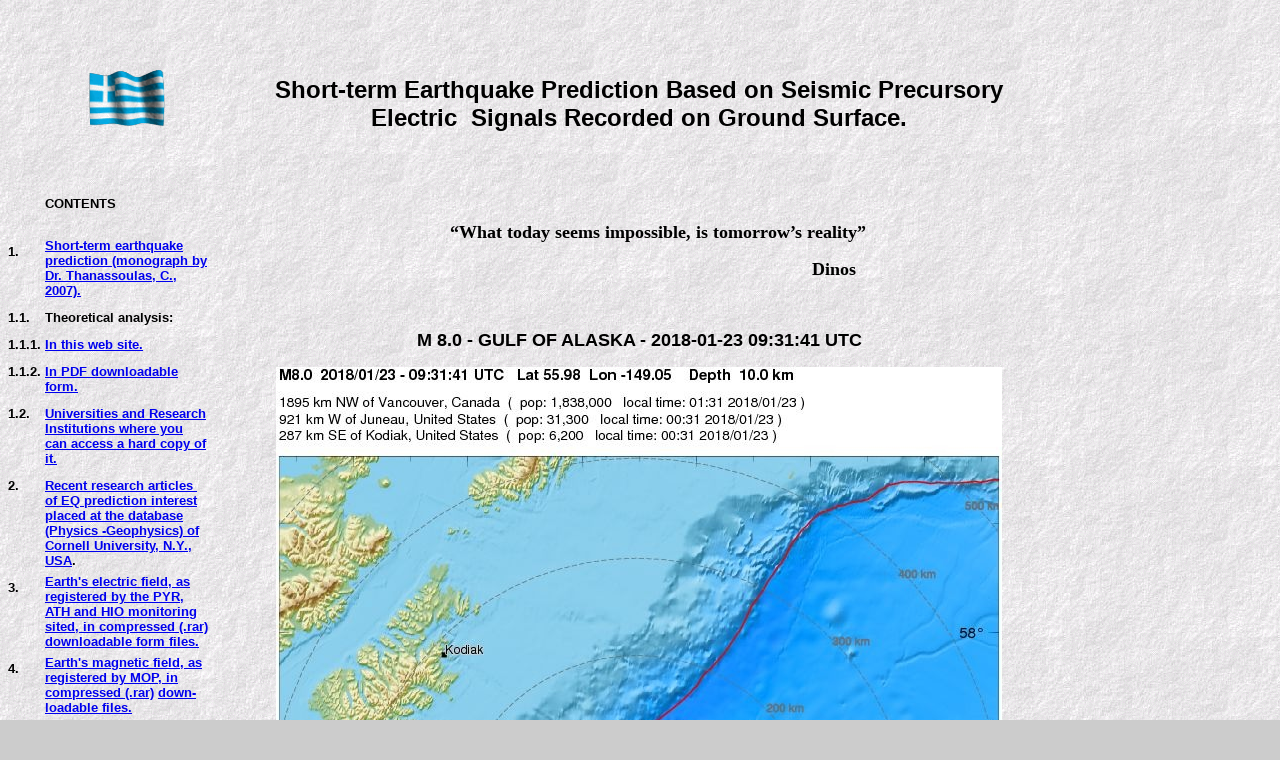

--- FILE ---
content_type: text/html
request_url: https://www.earthquakeprediction.gr/20180123a_GULF_OF_ALASKA.htm
body_size: 4471
content:
<html>

<head>
<meta http-equiv="Content-Language" content="en-us">
<meta http-equiv="Content-Type" content="text/html; charset=windows-1253">
<title>20180123a_GULF_OF_ALASKA</title>
<META NAME="keywords" CONTENT="Chile EQ of 2014 April 1st (M=8.3), Chaos, Strange attractor, Phase space, Korsch, Jodl, Hartmann, Nusse, Yorke, Dynamics, Chaotic systems, Non-linear systems, Cornell University, Greece, Turkey, Izmit, Sumatra, Earthquake prediction, Short-term earthquake prediction, Short-term earthquake prediction book, earthquake, prediction, electrical, electrical precursors, electrical signals, signals, ground surface, earthquake magnitude, magnitude, magnitude determination, lithosphere, stress, strain, tidal, tidal waves, epicenter, earthquake epicenter, epicentral area, seismology, faults, forecast, earth crust, gujarat earthquake, quake, earth, planetary, planet, crust, richter scale, richter, disaster relief, invention, platetectonics, tectonics, greece earthquake, greece,  world earthquake, predictions, gravitation, gravity,  geology, geophysics, earth, earth changes, Crete, Greece, predicciones,  tremble, shake, shivering, trench, predictiσn,  predictions, forecasts, earthquake precursors, SES, VAN, Varotsos, Terrapub, prediction, predicciones, predicγo, predicao, predicυes, predicoes, predicciones, seismometer, seismo, sismos,  seismographs,  world, time, GEIN, NOA, energy, research, fracture zones, monitoring network, azimuthal direction, time of occurrence, magnitude calculation, methodology, California, Los Angeles, The Big One, Northridge, San Andreas fault, Loma Prieta, Fort Tejon, San Francisco, San Bernardino, Parkfield, Mendocino, Landers, Mojave Desert, Ελλάδα, Τουρκία, πρόγνωση σεισμών, σεισμοί, πρόγνωση, ηλεκτρικά πρόδρομα σήματα, ηλεκτρικά σήματα, σεισμικό μέγεθος, λιθόσφαιρα, τάση, παραμόρφωση τάσης, βαρυτικά κύματα, ηλιοσεληνιακή επίδραση, επίκεντρο, σεισμικό επίκεντρο, επικεντρική περιοχή, μέγεθος, χρόνος, ταλάντωση, βαρυτική μεταβολή, βαρύτητα, επίγεια, επίγεια σήματα, σεισμογράφος, ενέργεια, έρευνα, μεθοδολογία, δίκτυο, καταγραφή ηλεκτρικών σημάτων, σεισμικότητα, λογισμικό">
<META NAME="robots" CONTENT="all">
<base target="_self">
<script language="JavaScript">
<!--
function FP_preloadImgs() {//v1.0
 var d=document,a=arguments; if(!d.FP_imgs) d.FP_imgs=new Array();
 for(var i=0; i<a.length; i++) { d.FP_imgs[i]=new Image; d.FP_imgs[i].src=a[i]; }
}

function FP_swapImg() {//v1.0
 var doc=document,args=arguments,elm,n; doc.$imgSwaps=new Array(); for(n=2; n<args.length;
 n+=2) { elm=FP_getObjectByID(args[n]); if(elm) { doc.$imgSwaps[doc.$imgSwaps.length]=elm;
 elm.$src=elm.src; elm.src=args[n+1]; } }
}

function FP_getObjectByID(id,o) {//v1.0
 var c,el,els,f,m,n; if(!o)o=document; if(o.getElementById) el=o.getElementById(id);
 else if(o.layers) c=o.layers; else if(o.all) el=o.all[id]; if(el) return el;
 if(o.id==id || o.name==id) return o; if(o.childNodes) c=o.childNodes; if(c)
 for(n=0; n<c.length; n++) { el=FP_getObjectByID(id,c[n]); if(el) return el; }
 f=o.forms; if(f) for(n=0; n<f.length; n++) { els=f[n].elements;
 for(m=0; m<els.length; m++){ el=FP_getObjectByID(id,els[n]); if(el) return el; } }
 return null;
}
// -->
</script>
</head>

<body style="text-align: center" bgcolor="#CCCCCC" onload="FP_preloadImgs(/*url*/'../../../button7.jpg',/*url*/'../../../button8.jpg')" background="../../../geoback.gif">

<p>&nbsp;</p>

<table border="0" cellpadding="0" cellspacing="0" width="1024" height="768" background="../../../geoback.gif">
	<!-- MSTableType="layout" -->
	<tr>
		<td align="center">
		<!-- MSCellType="DecArea" -->
		
<b>


		<a href="../../../Index-Greek.htm">
<img border="0" src="../../../greec_2fawm35.gif" width="76" height="56"></a></td>
		<td valign="top" height="112">
		<!-- MSCellType="ContentHead" -->
		&nbsp;<p align="center"><b><font face="Arial" size="5">Short-term
</font></b><font face="Arial" size="5"><b>
<span style='color:black;text-decoration:none;text-underline:none'>Earthquake Prediction 
Based on Seismic Precursory Electric&nbsp; 
Signals Recorded on Ground Surface.</span></b></font></td>
	</tr>
	<tr>
		<td valign="top" width="238">
		<!-- MSCellType="NavBody" -->
		
<div>
	<table border="0" width="215" id="table2" height="1384" cellpadding="0" style="border-collapse: collapse">
		<tr>
			<td align="left" valign="top">
			<p align="left" style="margin-top: 0; margin-bottom: 0"><b>
			<font face="Arial" size="2">&nbsp;</font></b></p>
			
<table border="0" width="200" id="table4" height="209" cellpadding="0" style="border-collapse: collapse">
				<tr>
					<td align="left" valign="top" width="37">
					<p align="left" style="margin-top: 6px; margin-bottom: 6px">
					<b><font face="Arial" size="2">&nbsp;&nbsp;&nbsp;&nbsp;</font></b></p>
					<p align="left" style="margin-top: 6px; margin-bottom: 6px">
					<b><font face="Arial" size="2">&nbsp;&nbsp;&nbsp; </font>
					</b></p>
					<p align="left" style="margin-top: 6px; margin-bottom: 6px">
					<b><font face="Arial" size="2">&nbsp;&nbsp;&nbsp;&nbsp;&nbsp;&nbsp; 
					</font></b></p></td>
					<td align="left">
					<p style="margin-top: 6px; margin-bottom: 6px"><b>
					<font face="Arial" size="2">CONTENTS</font></b></td>
				</tr>
				<tr>
					<td align="left" valign="top" width="37">
					<p align="left" style="margin-top: 6px; margin-bottom: 6px">
					<b><font face="Arial" size="2">1. </font></b></p>
					<p style="margin-top: 6px; margin-bottom: 6px">&nbsp;</td>
					<td align="left" valign="top">
					<p align="left" style="margin-top: 0; margin-bottom: 6px">
					<b><font face="Arial" size="2">
					<a target="_self" href="../../../Short-term%20Earthquake%20Prediction%20monograph.htm">
					<span style="text-decoration: none">Short-term earthquake prediction (monograph by Dr. Thanassoulas, C., 2007).</span></a></font></b></p>
					</td>
				</tr>
				<tr>
					<td align="left" valign="top" width="37">
					<p style="margin-top: 6px; margin-bottom: 6px"><b>
					<font face="Arial" size="2">1.1. </font></b></td>
					<td align="left" valign="top">
					<p style="margin-top: 6px; margin-bottom: 6px"><b>
					<font face="Arial" size="2">Theoretical analysis:</font></b></td>
				</tr>
				<tr>
					<td align="left" valign="top" width="37">
					<p style="margin-top: 6px; margin-bottom: 6px"><b>
					<font size="2" face="Arial">1.1.1.</font></b></td>
					<td align="left" valign="top">
					<p style="margin-top: 6px; margin-bottom: 6px"><b>
					<font size="2" face="Arial">
					<a target="_self" href="../../../Short-term%20Earthquake%20Prediction%20monograph.htm">
					<span style="text-decoration: none">In this web site</span></a></font></b><a href="../../../Short-term%20Earthquake%20Prediction%20monograph.htm"><b><font size="2" face="Arial"><span style="text-decoration: none">.</span></font></b></a></td>
				</tr>
				<tr>
					<td align="left" valign="top" width="37">
					<p style="margin-top: 6px; margin-bottom: 6px"><b>
					<font face="Arial" size="2">1.1.2.&nbsp;</font></b></td>
					<td align="left" valign="top">
					<p style="margin-top: 6px; margin-bottom: 6px"><b>
					<font face="Arial" size="2">
					<a target="_self" href="../../../eBook.htm">
					<span style="text-decoration: none">In PDF downloadable 
			form.</span></a></font></b></td>
				</tr>
				<tr>
					<td align="left" valign="top" width="37">
					<p align="left" style="margin-top: 6px; margin-bottom: 6px">
					<b><font face="Arial" size="2">1.2.&nbsp;</font></b></p>
					<p style="margin-top: 6px; margin-bottom: 6px">&nbsp;</td>
					<td align="left" valign="top">
					<p align="left" style="margin-top: 6px; margin-bottom: 6px">
					<b><font face="Arial" size="2">
					<a target="_self" href="../../../Research%20Institutions%20list.htm">
					<span style="text-decoration: none">Universities and Research Institutions where you can access a hard 
			copy of it.</span></a></font></b></p></td>
				</tr>
				<tr>
					<td align="left" valign="top" width="37">
					<p align="left" style="margin-top: 6px; margin-bottom: 6px">
					<b><font size="2" face="Arial">2. </font></b></p>
					<p style="margin-top: 6px; margin-bottom: 6px">&nbsp;</td>
					<td align="left" valign="top">
					<p align="left" style="margin-top: 6px; margin-bottom: 6px">
					<b><span style="text-decoration: none">
					<a target="_blank" href="http://arxiv.org/find/all/1/all:+Thanassoulas/0/1/0/all/0/1">
					<font size="2" face="Arial">
					<span style="text-decoration: none">Recent 
	research articles&nbsp; of EQ prediction interest placed at the database 
			(Physics -</span></font></a></span><font size="2"><span style="text-decoration: none"><a target="_blank" href="http://arxiv.org/find/all/1/all:+Thanassoulas/0/1/0/all/0/1"><font face="Arial"><span style="text-decoration: none">Geophysics) of 
	Cornell University, N.Y., USA</span></font></a></span></font><font size="2" face="Arial"></a>.</font></b></p>
					</td>
				</tr>
				<tr>
					<td align="left" valign="top" width="37">
					<p align="left" style="margin-top: 6px; margin-bottom: 6px">
					<b><font face="Arial" size="2">3. </font></b></p>
					<p align="left" style="margin-top: 6px; margin-bottom: 6px">
					<b><font face="Arial" size="2">&nbsp;&nbsp;&nbsp;&nbsp;</font></b></p>
					<p style="margin-top: 6px; margin-bottom: 6px">&nbsp;</td>
					<td align="left" valign="top">
					<p align="left" style="margin-top: 0; margin-bottom: 6px">
					<b><font face="Arial" size="2">
					<a target="_self" href="../../../Earth's%20electric%20field%20data%20files.htm">
					<span style="text-decoration: none">Earth's electric field, as registered by the PYR, ATH and HIO monitoring sited, in
			compressed (.rar) downloadable form files. </span></a></font></b>
					</p></td>
				</tr>
				<tr>
					<td align="left" valign="top" width="37">
					<p align="left" style="margin-top: 6px; margin-bottom: 6px">
					<b><font face="Arial" size="2">4. </font></b></p>
					<p style="margin-top: 6px; margin-bottom: 6px">&nbsp;</td>
					<td align="left" valign="top">
					<p align="left" style="margin-top: 0; margin-bottom: 0"><b>
					<font face="Arial" size="2">
					<a target="_self" href="../../../Earth's%20magnetic%20field%20data%20files.htm">
					<span style="text-decoration: none">Earth's magnetic field, as</span></a></font></b></p>
					<p align="left" style="margin-top: 0; margin-bottom: 0"><b>
					<font face="Arial" size="2">
					<a target="_self" href="../../../Earth's%20magnetic%20field%20data%20files.htm">
					<span style="text-decoration: none">registered by MOP, in</span></a></font></b></p>
					<p align="left" style="margin-top: 0; margin-bottom: 0"><b>
					<font face="Arial" size="2">
					<a target="_self" href="../../../Earth's%20electric%20field%20data%20files.htm">
					<span style="text-decoration: none">compressed (.rar)</span></a>
					<a target="_self" href="../../../Earth's%20magnetic%20field%20data%20files.htm">
					<span style="text-decoration: none">down- </span></a></font>
					</b></p>
					<p align="left" style="margin-top: 0; margin-bottom: 0"><b>
					<font face="Arial" size="2">
					<a target="_self" href="../../../Earth's%20magnetic%20field%20data%20files.htm">
					<span style="text-decoration: none">loadable files.</span></a></font></b></p>
					</td>
				</tr>
				<tr>
					<td align="left" valign="top" width="37">
					<p align="left" style="margin-top: 6px; margin-bottom: 6px">
					<b><font face="Arial" size="2">5. </font></b></p></td>
					<td align="left" valign="top">
					<p align="left" style="margin-top: 6px; margin-bottom: 6px">
					<b><font face="Arial" size="2">
					<a target="_self" href="../../../EQ1901_2010.rar">
					<span style="text-decoration: none">Earthquake's catalog of Greece, 
			since 1901.</span></a></font></b></p></td>
				</tr>
				<tr>
					<td align="left" valign="top" width="37">
					<p align="left" style="margin-top: 6px; margin-bottom: 6px">
					<b><font face="Arial" size="2">6. </font></b></p></td>
					<td align="left" valign="top">
					<p align="left" style="margin-top: 6px; margin-bottom: 6px">
					<b><font face="Arial" size="2">
					<a target="_self" href="../../../seismicity7daysen.htm">
					<span style="text-decoration: none">Greece's seismicity of the last 
			7 days.</span></a></font></b></p></td>
				</tr>
				<tr>
					<td align="left" valign="top" width="37">
					<p align="left" style="margin-top: 6px; margin-bottom: 6px">
					<font face="Arial"><b><font size="2">7.&nbsp;</font></b></font></p>
					</td>
					<td align="left" valign="top">
					<p align="left" style="margin-top: 6px; margin-bottom: 6px">
					<b>
					<font size="2" face="Arial">
					<a target="_self" href="../../../seismicity15daysen.htm"><span style="text-decoration: none">Athens regional area seismicity of the last 
			15 days.</span></a></font></b></p></td>
				</tr>
				<tr>
					<td align="left" valign="top" width="37">
					<p align="left" style="margin-top: 6px; margin-bottom: 6px">
					<b><font face="Arial" size="2">8.&nbsp;</font></b></p>
					<p style="margin-top: 6px; margin-bottom: 6px">&nbsp;</td>
					<td align="left" valign="top">
					<p align="left" style="margin-top: 6px; margin-bottom: 6px">
					<b><font face="Arial" size="2">Current status of the Earth's 
			electric field at PYR, ATH and HIO monitoring sites.</font></b></p>
					</td>
				</tr>
				<tr>
					<td align="left" valign="top" width="37">&nbsp;</td>
					<td align="left" valign="top">
					<p style="margin-top: 6px; margin-bottom: 6px"><b>
					<font size="2" face="Arial">
					<a target="_self" href="../../../1-day%20electric%20field%20recording.htm">
					<span style="text-decoration: none">- 1 day's&nbsp;&nbsp;&nbsp;&nbsp;&nbsp;&nbsp;&nbsp; 
			recording</span></a></font></b></td>
				</tr>
				<tr>
					<td align="left" valign="top" width="37">
					<p style="margin-top: 6px; margin-bottom: 6px">
					<a href="../../../7-days%20electric%20field%20recording.htm"><b>
					<font face="Arial" size="2">
					<span style="text-decoration: none">&nbsp;</span></font></b></a></td>
					<td align="left" valign="top">
					<p style="margin-top: 6px; margin-bottom: 6px"><b>
					<font size="2" face="Arial">
					<a target="_self" href="../../../7-days%20electric%20field%20recording.htm">
					<span style="text-decoration: none">- 7 days&nbsp;&nbsp;&nbsp;&nbsp;&nbsp;&nbsp;&nbsp;&nbsp;&nbsp;&nbsp;&nbsp;&nbsp;&nbsp;&nbsp;&nbsp; 
			..</span></a></font></b></td>
				</tr>
				<tr>
					<td align="left" valign="top" width="37">&nbsp;</td>
					<td align="left" valign="top">
					<p style="margin-top: 6px; margin-bottom: 6px"><b>
					<font size="2" face="Arial">
					<a target="_self" href="../../../30-days%20electric%20field%20recording.htm">
					<span style="text-decoration: none">- 1 month&nbsp;&nbsp;&nbsp;&nbsp;&nbsp;&nbsp;&nbsp;&nbsp;&nbsp;&nbsp;&nbsp;&nbsp; 
			..</span></a></font></b></td>
				</tr>
				<tr>
					<td align="left" valign="top" width="37">&nbsp;</td>
					<td align="left" valign="top">
					<p style="margin-top: 6px; margin-bottom: 6px"><b>
					<font size="2" face="Arial">
					<a target="_self" href="../../../182-days%20electric%20field%20recording.htm">
					<span style="text-decoration: none">- 6 months&nbsp;&nbsp;&nbsp;&nbsp;&nbsp;&nbsp;&nbsp;&nbsp;&nbsp;&nbsp; 
			..</span></a></font></b></td>
				</tr>
				<tr>
					<td align="left" valign="top" width="37">&nbsp;</td>
					<td align="left" valign="top">
					<p style="margin-top: 6px; margin-bottom: 6px"><b>
					<font size="2" face="Arial">
					<a target="_self" href="../../../365-days%20electric%20field%20recording.htm">
					<span style="text-decoration: none">- 12 months&nbsp;&nbsp;&nbsp;&nbsp;&nbsp;&nbsp;&nbsp;&nbsp; 
			..</span></a></font></b></td>
				</tr>
				<tr>
					<td align="left" valign="top" width="37">
					<p style="margin-top: 6px; margin-bottom: 6px"><b>
					<font size="2" face="Arial">&nbsp;</font></b></td>
					<td align="left" valign="top">
					<p style="margin-top: 6px; margin-bottom: 6px"><b>
					<font size="2" face="Arial">
					<a target="_self" href="../../../24%20MONTHS%20ELECTRIC%20FIELD%20RECORDING.htm">
					<span style="text-decoration: none">- 24 months&nbsp;&nbsp;&nbsp;&nbsp;&nbsp;&nbsp;&nbsp;&nbsp; 
			.. </span></a></font></b></td>
				</tr>
				<tr>
					<td align="left" valign="top" width="37" height="0">&nbsp;</td>
					<td align="left" valign="top" height="0">
					<p style="margin-top: 6px; margin-bottom: 6px"><b>
					<font size="2" face="Arial">
					<a target="_self" href="../../../00TOTAL%20EXPERIMENT%20PERIOD%20ELECTRIC%20FIELD%20RECORDING.htm">
					<span style="text-decoration: none">- Complete dataset sinc</span></a>e<a target="_self" href="../../../00TOTAL%20EXPERIMENT%20PERIOD%20ELECTRIC%20FIELD%20RECORDING.htm"><span style="text-decoration: none">&nbsp; 
			- 2003</span></a>.</font></b></td>
				</tr>
				<tr>
					<td align="left" valign="top" width="37">&nbsp;</td>
					<td align="left" valign="top">
					<p align="left" style="margin-top: 0; margin-bottom: 0"><b>
					<font size="2" face="Arial">
					<a target="_self" href="../../../14%20DAYS%20TIDAL%20VS%201%20DAY%20ELECTRIC%20FIELD%20OSCILLATION.htm"><span style="text-decoration: none">- 1 day period oscillating</span></a>&nbsp; 
					&nbsp;&nbsp;
					<a target="_self" href="../../../14%20DAYS%20TIDAL%20VS%201%20DAY%20ELECTRIC%20FIELD%20OSCILLATION.htm">
					<span style="text-decoration: none">electrical signals vs 14</span></a>&nbsp; 
					</font><font face="Arial">
					<a target="_blank" href="../../../14%20DAYS%20TIDAL%20VS%201%20DAY%20ELECTRIC%20FIELD%20OSCILLATION.htm">
					<font size="2"><span style="text-decoration: none">&nbsp;</span></font></a></font><font face="Arial" size="2">&nbsp;
					<a target="_self" href="../../../14%20DAYS%20TIDAL%20VS%201%20DAY%20ELECTRIC%20FIELD%20OSCILLATION.htm">
					<span style="text-decoration: none">days</span></a>
					<a target="_self" href="../../../14%20DAYS%20TIDAL%20VS%201%20DAY%20ELECTRIC%20FIELD%20OSCILLATION.htm">
					<span style="text-decoration: none">period tidal&nbsp;</span></a></font></b></p>
					<p align="left" style="margin-top: 0; margin-bottom: 0"><b>
					<font face="Arial" size="2">
					<a target="_self" href="../../../14%20DAYS%20TIDAL%20VS%201%20DAY%20ELECTRIC%20FIELD%20OSCILLATION.htm">
					<span style="text-decoration: none">&nbsp; waves</span></a>.</font></b></p>
					</td>
				</tr>
				<tr>
					<td align="left" valign="top" width="37">
					<p style="line-height: 100%; margin-right: 0; margin-top: 6px; margin-bottom: 6px" align="left">
					<b><font face="Arial" size="2">9. </font></b></p>
					<p style="margin-top: 6px; margin-bottom: 6px">&nbsp;</td>
					<td align="left" valign="top">
					<p style="line-height: 100%; margin-right: 0; margin-top: 6px; margin-bottom: 6px" align="left">
					<b><font face="Arial" size="2">
					<a target="_self" href="../../../STRANGE%20ATTRACTOR%20PHASE%20MAPS.htm">
					<span style="text-decoration: none">Strange attractor 
			seismic precursor determined from ATH, PYR and HIO monitoring sites.</span></a></font></b></p>
					</td>
				</tr>
				<tr>
					<td align="left" valign="top" width="37">
					<p style="margin-top: 6px; margin-bottom: 6px"><b>
					<font face="Arial" size="2">10</font></b><span lang="EN-US" style="mso-bidi-font-family: Times New Roman"><b style="mso-bidi-font-weight: normal; mso-bidi-font-family: Times New Roman"><font face="Arial" size="2">.&nbsp;</font></b></span></td>
					<td align="left" valign="top">
					<p style="margin-top: 6px; margin-bottom: 6px">
					<span lang="EN-US" style="mso-bidi-font-family: Times New Roman">
					<b style="mso-bidi-font-weight: normal; mso-bidi-font-family: Times New Roman">
					<font face="Arial" size="2">Site
    statistical analysis.</font></b></span></td>
				</tr>
				<tr>
					<td align="left" valign="top" width="37">
					<p style="margin-top: 6px; margin-bottom: 6px">
					<font face="Arial" size="2"><b>10. 1.</b> </font></td>
					<td align="left" valign="top">
					<p style="margin-top: 6px; margin-bottom: 6px">
					<font face="Arial" size="2"><b>
					<a target="_blank" href="../../../webStatDay.htm">
					<span style="text-decoration: none">Detailed current
    month.</span></a></b></font></td>
				</tr>
				<tr>
					<td align="left" valign="top" width="37">
					<p style="line-height: 100%; margin-right: 0; margin-top: 6px; margin-bottom: 6px" align="left">
					<font face="Arial" size="2"><b>10. 2.</b></font></p></td>
					<td align="left" valign="top">
					<p style="line-height: 100%; margin-right: 0; margin-top: 6px; margin-bottom: 6px" align="left">
					<font face="Arial" size="2"><b>
					<a target="_blank" href="../../../VISITING-COUNTRIES.xls">
					<span style="text-decoration: none">Daily
    visiting countries since 1st November 2004.</span></a></b></font></p></td>
				</tr>
				<tr>
					<td align="left" valign="top" width="37">
					<p style="line-height: 100%; margin-right: 0; margin-top: 6px; margin-bottom: 6px" align="left">
					<b><font face="Arial" size="2">10. 3.</font></b></p>
					<p style="margin-top: 6px; margin-bottom: 6px">&nbsp;</td>
					<td align="left" valign="top">
					<p style="line-height: 100%; margin-right: 0; margin-top: 6px; margin-bottom: 6px" align="left">
					<b><font face="Arial" size="2">&nbsp;<a target="_blank" href="../../../University%20visitors.xls"><span style="text-decoration: none">Distinguished 
	visitors</span></a>&nbsp; 
					<a target="_blank" href="../../../University%20visitors.xls">
					<span style="text-decoration: none">&nbsp;(Universities - Research</span></a>&nbsp;&nbsp;&nbsp;&nbsp;&nbsp;&nbsp;&nbsp;
					<a target="_blank" href="../../../University%20visitors.xls">
					<span style="text-decoration: none">Organizations)</span></a>.</font></b></p>
					</td>
				</tr>
				<tr>
					<td align="left" valign="top" width="37">
					<p style="margin-top: 6px; margin-bottom: 6px">
					<b style="mso-bidi-font-weight:normal">
					<span lang="EN-US" style="mso-bidi-font-family: Times New Roman">
					<font face="Arial" size="2">11. </font></span></b></td>
					<td align="left" valign="top">
					<p style="margin-top: 6px; margin-bottom: 6px">
					<b style="mso-bidi-font-weight:normal">
					<span lang="EN-US" style="mso-bidi-font-family: Times New Roman">
					<font face="Arial" size="2">
					<a target="_self" href="../../../Who-we-areen.htm">
					<span style="text-decoration: none">Who we are.</span></a></font></span></b></td>
				</tr>
				<tr>
					<td align="left" valign="top" width="37">
					&nbsp;</td>
					<td align="left" valign="top">
					&nbsp;</td>
				</tr>
				<tr>
					<td align="left" valign="top" width="37">
					&nbsp;</td>
					<td align="left" valign="top">
					<a href="../../../index.htm">
					<img border="0" id="img1" src="../../../button9.jpg" height="20" width="100" alt="Home page" onmouseover="FP_swapImg(1,0,/*id*/'img1',/*url*/'../../../button7.jpg')" onmouseout="FP_swapImg(0,0,/*id*/'img1',/*url*/'../../../button9.jpg')" onmousedown="FP_swapImg(1,0,/*id*/'img1',/*url*/'../../../button8.jpg')" onmouseup="FP_swapImg(0,0,/*id*/'img1',/*url*/'../../../button7.jpg')" fp-style="fp-btn: Border Bottom 5" fp-title="Home page"></a></td>
				</tr>
			</table></div>
		</td>
		</tr>
		</table>

		<p>&nbsp;</td>
		<td valign="top" align="center" height="714" width="844" bgcolor="#CCCCCC" background="../../../geoback.gif">
		<!-- MSCellType="ContentBody" -->
		<div align="center">
&nbsp;</div>

<b>


<p class="MsoPlainText" align="center">&nbsp;</p>
<p class="MsoBodyTextIndent2" style="text-indent: 28.05pt"><font size="4">“What 
today seems impossible, is tomorrow’s reality”</font></p>
<p class="MsoPlainText" align="center"><font size="4">&nbsp;&nbsp;&nbsp;&nbsp;&nbsp;&nbsp;&nbsp;&nbsp;&nbsp;&nbsp;&nbsp;&nbsp;&nbsp;&nbsp;&nbsp;&nbsp;&nbsp;&nbsp;&nbsp;&nbsp;&nbsp;&nbsp;&nbsp;&nbsp;&nbsp;&nbsp;&nbsp;&nbsp;&nbsp;&nbsp;&nbsp;&nbsp;&nbsp;&nbsp;&nbsp;&nbsp;&nbsp;&nbsp;&nbsp;&nbsp;&nbsp;&nbsp;&nbsp;&nbsp;&nbsp;&nbsp;&nbsp;&nbsp;&nbsp;&nbsp;&nbsp;&nbsp;&nbsp;&nbsp;&nbsp;&nbsp;&nbsp;&nbsp;&nbsp;&nbsp;&nbsp;&nbsp;&nbsp;&nbsp;&nbsp;&nbsp;&nbsp;&nbsp;&nbsp;&nbsp;&nbsp;&nbsp;&nbsp;&nbsp;&nbsp;&nbsp;&nbsp; Dinos</font></p>
		<p class="MsoPlainText" align="left">&nbsp;</p>


		<p class="MsoPlainText" align="center">
		<font face="Arial" size="4">M 8.0 - GULF OF ALASKA - 2018-01-23 09:31:41 
		UTC</font></p>
		<p class="MsoPlainText" align="center">
		<img border="0" src="20180123a_GULF_OF_ALASKA/LOCATION.jpg" width="726" height="956"></p>
		<p class="MsoPlainText" align="center"><font face="Arial">Fig. 1. EQ 
		Location (red 
		star, after EMSC) .</font></p>
		<p class="MsoPlainText" align="center">&nbsp;</p>
		<p style="margin-top: 0; margin-bottom: 0">
		<img border="0" src="20180123a_GULF_OF_ALASKA/TD-14-DAYS-EQ.jpg" width="743" height="181"></p>
		<p style="margin-top: 0; margin-bottom: 0">
		&nbsp;</p>
		<p style="margin-top: 0; margin-bottom: 0"><font face="Arial">Fig. 2. M1 
		tidal variation (black line)&nbsp; v.s time of occurrence (red bar) of 
		the&nbsp; EQ. </font></p>
		<p style="margin-top: 0; margin-bottom: 0">&nbsp;</p>
		<p style="margin-top: 0; margin-bottom: 0">&nbsp;</p>
		<p>
		<img border="0" src="20180123a_GULF_OF_ALASKA/TD-1-DAY-EQ.jpg" width="740" height="182"></p>
		<p>
		<font face="Arial">
		Fig. 3. Diurnal&nbsp; (K2) tidal variation (black 
		line)&nbsp; v.s time of occurrence (red bar) of the&nbsp; EQ.</font></p>
		<p>
		&nbsp;</p>
		<p>
		<img border="0" src="20180123a_GULF_OF_ALASKA/MAGNITUDE.jpg" width="762" height="546"></p>
		<p>
		<font face="Arial">Fig. 4. Expected EQ magnitude due to application of 
		the LSEFM&nbsp; (Lithospheric Seismic Energy Flow Model) on past seismic 
		history of the regional seismogenic area. </font></p>
		<p>
		<font face="Arial"><br>
		</font><span style='font-family:Arial;color:blue'>
Contact us at :
<a href="mailto:gthanding@gmail.com">gthanding@gmail.com</a></span></p>

<p align=center>
<span style='font-family:Arial;color:blue'>
<a href="../../../Terms%20of%20use.htm">Terms of use</a></span><font face="Arial"></a></font><a href="../../../Terms%20of%20use.htm"><font face="Arial">
</font></a></p>
		<p>&nbsp;</b></td>
	</tr>
</table>

</body>

</html>
